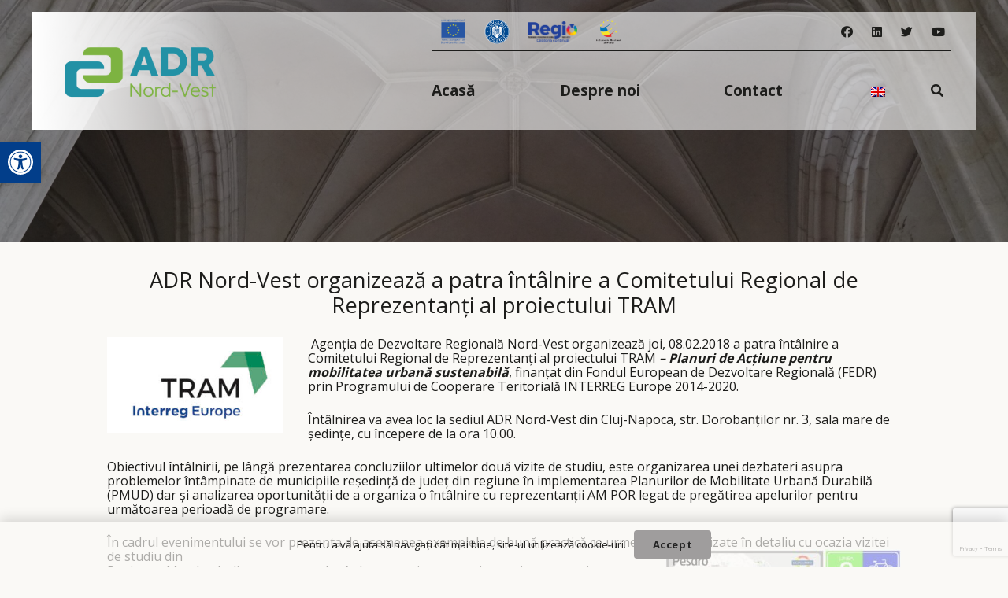

--- FILE ---
content_type: text/html; charset=utf-8
request_url: https://www.google.com/recaptcha/api2/anchor?ar=1&k=6LdsdwIqAAAAAElKFGQZES9FT5eowfLEQFPHcIZk&co=aHR0cHM6Ly93d3cubm9yZC12ZXN0LnJvOjQ0Mw..&hl=en&v=PoyoqOPhxBO7pBk68S4YbpHZ&size=invisible&anchor-ms=20000&execute-ms=30000&cb=w6j82fe90hos
body_size: 48656
content:
<!DOCTYPE HTML><html dir="ltr" lang="en"><head><meta http-equiv="Content-Type" content="text/html; charset=UTF-8">
<meta http-equiv="X-UA-Compatible" content="IE=edge">
<title>reCAPTCHA</title>
<style type="text/css">
/* cyrillic-ext */
@font-face {
  font-family: 'Roboto';
  font-style: normal;
  font-weight: 400;
  font-stretch: 100%;
  src: url(//fonts.gstatic.com/s/roboto/v48/KFO7CnqEu92Fr1ME7kSn66aGLdTylUAMa3GUBHMdazTgWw.woff2) format('woff2');
  unicode-range: U+0460-052F, U+1C80-1C8A, U+20B4, U+2DE0-2DFF, U+A640-A69F, U+FE2E-FE2F;
}
/* cyrillic */
@font-face {
  font-family: 'Roboto';
  font-style: normal;
  font-weight: 400;
  font-stretch: 100%;
  src: url(//fonts.gstatic.com/s/roboto/v48/KFO7CnqEu92Fr1ME7kSn66aGLdTylUAMa3iUBHMdazTgWw.woff2) format('woff2');
  unicode-range: U+0301, U+0400-045F, U+0490-0491, U+04B0-04B1, U+2116;
}
/* greek-ext */
@font-face {
  font-family: 'Roboto';
  font-style: normal;
  font-weight: 400;
  font-stretch: 100%;
  src: url(//fonts.gstatic.com/s/roboto/v48/KFO7CnqEu92Fr1ME7kSn66aGLdTylUAMa3CUBHMdazTgWw.woff2) format('woff2');
  unicode-range: U+1F00-1FFF;
}
/* greek */
@font-face {
  font-family: 'Roboto';
  font-style: normal;
  font-weight: 400;
  font-stretch: 100%;
  src: url(//fonts.gstatic.com/s/roboto/v48/KFO7CnqEu92Fr1ME7kSn66aGLdTylUAMa3-UBHMdazTgWw.woff2) format('woff2');
  unicode-range: U+0370-0377, U+037A-037F, U+0384-038A, U+038C, U+038E-03A1, U+03A3-03FF;
}
/* math */
@font-face {
  font-family: 'Roboto';
  font-style: normal;
  font-weight: 400;
  font-stretch: 100%;
  src: url(//fonts.gstatic.com/s/roboto/v48/KFO7CnqEu92Fr1ME7kSn66aGLdTylUAMawCUBHMdazTgWw.woff2) format('woff2');
  unicode-range: U+0302-0303, U+0305, U+0307-0308, U+0310, U+0312, U+0315, U+031A, U+0326-0327, U+032C, U+032F-0330, U+0332-0333, U+0338, U+033A, U+0346, U+034D, U+0391-03A1, U+03A3-03A9, U+03B1-03C9, U+03D1, U+03D5-03D6, U+03F0-03F1, U+03F4-03F5, U+2016-2017, U+2034-2038, U+203C, U+2040, U+2043, U+2047, U+2050, U+2057, U+205F, U+2070-2071, U+2074-208E, U+2090-209C, U+20D0-20DC, U+20E1, U+20E5-20EF, U+2100-2112, U+2114-2115, U+2117-2121, U+2123-214F, U+2190, U+2192, U+2194-21AE, U+21B0-21E5, U+21F1-21F2, U+21F4-2211, U+2213-2214, U+2216-22FF, U+2308-230B, U+2310, U+2319, U+231C-2321, U+2336-237A, U+237C, U+2395, U+239B-23B7, U+23D0, U+23DC-23E1, U+2474-2475, U+25AF, U+25B3, U+25B7, U+25BD, U+25C1, U+25CA, U+25CC, U+25FB, U+266D-266F, U+27C0-27FF, U+2900-2AFF, U+2B0E-2B11, U+2B30-2B4C, U+2BFE, U+3030, U+FF5B, U+FF5D, U+1D400-1D7FF, U+1EE00-1EEFF;
}
/* symbols */
@font-face {
  font-family: 'Roboto';
  font-style: normal;
  font-weight: 400;
  font-stretch: 100%;
  src: url(//fonts.gstatic.com/s/roboto/v48/KFO7CnqEu92Fr1ME7kSn66aGLdTylUAMaxKUBHMdazTgWw.woff2) format('woff2');
  unicode-range: U+0001-000C, U+000E-001F, U+007F-009F, U+20DD-20E0, U+20E2-20E4, U+2150-218F, U+2190, U+2192, U+2194-2199, U+21AF, U+21E6-21F0, U+21F3, U+2218-2219, U+2299, U+22C4-22C6, U+2300-243F, U+2440-244A, U+2460-24FF, U+25A0-27BF, U+2800-28FF, U+2921-2922, U+2981, U+29BF, U+29EB, U+2B00-2BFF, U+4DC0-4DFF, U+FFF9-FFFB, U+10140-1018E, U+10190-1019C, U+101A0, U+101D0-101FD, U+102E0-102FB, U+10E60-10E7E, U+1D2C0-1D2D3, U+1D2E0-1D37F, U+1F000-1F0FF, U+1F100-1F1AD, U+1F1E6-1F1FF, U+1F30D-1F30F, U+1F315, U+1F31C, U+1F31E, U+1F320-1F32C, U+1F336, U+1F378, U+1F37D, U+1F382, U+1F393-1F39F, U+1F3A7-1F3A8, U+1F3AC-1F3AF, U+1F3C2, U+1F3C4-1F3C6, U+1F3CA-1F3CE, U+1F3D4-1F3E0, U+1F3ED, U+1F3F1-1F3F3, U+1F3F5-1F3F7, U+1F408, U+1F415, U+1F41F, U+1F426, U+1F43F, U+1F441-1F442, U+1F444, U+1F446-1F449, U+1F44C-1F44E, U+1F453, U+1F46A, U+1F47D, U+1F4A3, U+1F4B0, U+1F4B3, U+1F4B9, U+1F4BB, U+1F4BF, U+1F4C8-1F4CB, U+1F4D6, U+1F4DA, U+1F4DF, U+1F4E3-1F4E6, U+1F4EA-1F4ED, U+1F4F7, U+1F4F9-1F4FB, U+1F4FD-1F4FE, U+1F503, U+1F507-1F50B, U+1F50D, U+1F512-1F513, U+1F53E-1F54A, U+1F54F-1F5FA, U+1F610, U+1F650-1F67F, U+1F687, U+1F68D, U+1F691, U+1F694, U+1F698, U+1F6AD, U+1F6B2, U+1F6B9-1F6BA, U+1F6BC, U+1F6C6-1F6CF, U+1F6D3-1F6D7, U+1F6E0-1F6EA, U+1F6F0-1F6F3, U+1F6F7-1F6FC, U+1F700-1F7FF, U+1F800-1F80B, U+1F810-1F847, U+1F850-1F859, U+1F860-1F887, U+1F890-1F8AD, U+1F8B0-1F8BB, U+1F8C0-1F8C1, U+1F900-1F90B, U+1F93B, U+1F946, U+1F984, U+1F996, U+1F9E9, U+1FA00-1FA6F, U+1FA70-1FA7C, U+1FA80-1FA89, U+1FA8F-1FAC6, U+1FACE-1FADC, U+1FADF-1FAE9, U+1FAF0-1FAF8, U+1FB00-1FBFF;
}
/* vietnamese */
@font-face {
  font-family: 'Roboto';
  font-style: normal;
  font-weight: 400;
  font-stretch: 100%;
  src: url(//fonts.gstatic.com/s/roboto/v48/KFO7CnqEu92Fr1ME7kSn66aGLdTylUAMa3OUBHMdazTgWw.woff2) format('woff2');
  unicode-range: U+0102-0103, U+0110-0111, U+0128-0129, U+0168-0169, U+01A0-01A1, U+01AF-01B0, U+0300-0301, U+0303-0304, U+0308-0309, U+0323, U+0329, U+1EA0-1EF9, U+20AB;
}
/* latin-ext */
@font-face {
  font-family: 'Roboto';
  font-style: normal;
  font-weight: 400;
  font-stretch: 100%;
  src: url(//fonts.gstatic.com/s/roboto/v48/KFO7CnqEu92Fr1ME7kSn66aGLdTylUAMa3KUBHMdazTgWw.woff2) format('woff2');
  unicode-range: U+0100-02BA, U+02BD-02C5, U+02C7-02CC, U+02CE-02D7, U+02DD-02FF, U+0304, U+0308, U+0329, U+1D00-1DBF, U+1E00-1E9F, U+1EF2-1EFF, U+2020, U+20A0-20AB, U+20AD-20C0, U+2113, U+2C60-2C7F, U+A720-A7FF;
}
/* latin */
@font-face {
  font-family: 'Roboto';
  font-style: normal;
  font-weight: 400;
  font-stretch: 100%;
  src: url(//fonts.gstatic.com/s/roboto/v48/KFO7CnqEu92Fr1ME7kSn66aGLdTylUAMa3yUBHMdazQ.woff2) format('woff2');
  unicode-range: U+0000-00FF, U+0131, U+0152-0153, U+02BB-02BC, U+02C6, U+02DA, U+02DC, U+0304, U+0308, U+0329, U+2000-206F, U+20AC, U+2122, U+2191, U+2193, U+2212, U+2215, U+FEFF, U+FFFD;
}
/* cyrillic-ext */
@font-face {
  font-family: 'Roboto';
  font-style: normal;
  font-weight: 500;
  font-stretch: 100%;
  src: url(//fonts.gstatic.com/s/roboto/v48/KFO7CnqEu92Fr1ME7kSn66aGLdTylUAMa3GUBHMdazTgWw.woff2) format('woff2');
  unicode-range: U+0460-052F, U+1C80-1C8A, U+20B4, U+2DE0-2DFF, U+A640-A69F, U+FE2E-FE2F;
}
/* cyrillic */
@font-face {
  font-family: 'Roboto';
  font-style: normal;
  font-weight: 500;
  font-stretch: 100%;
  src: url(//fonts.gstatic.com/s/roboto/v48/KFO7CnqEu92Fr1ME7kSn66aGLdTylUAMa3iUBHMdazTgWw.woff2) format('woff2');
  unicode-range: U+0301, U+0400-045F, U+0490-0491, U+04B0-04B1, U+2116;
}
/* greek-ext */
@font-face {
  font-family: 'Roboto';
  font-style: normal;
  font-weight: 500;
  font-stretch: 100%;
  src: url(//fonts.gstatic.com/s/roboto/v48/KFO7CnqEu92Fr1ME7kSn66aGLdTylUAMa3CUBHMdazTgWw.woff2) format('woff2');
  unicode-range: U+1F00-1FFF;
}
/* greek */
@font-face {
  font-family: 'Roboto';
  font-style: normal;
  font-weight: 500;
  font-stretch: 100%;
  src: url(//fonts.gstatic.com/s/roboto/v48/KFO7CnqEu92Fr1ME7kSn66aGLdTylUAMa3-UBHMdazTgWw.woff2) format('woff2');
  unicode-range: U+0370-0377, U+037A-037F, U+0384-038A, U+038C, U+038E-03A1, U+03A3-03FF;
}
/* math */
@font-face {
  font-family: 'Roboto';
  font-style: normal;
  font-weight: 500;
  font-stretch: 100%;
  src: url(//fonts.gstatic.com/s/roboto/v48/KFO7CnqEu92Fr1ME7kSn66aGLdTylUAMawCUBHMdazTgWw.woff2) format('woff2');
  unicode-range: U+0302-0303, U+0305, U+0307-0308, U+0310, U+0312, U+0315, U+031A, U+0326-0327, U+032C, U+032F-0330, U+0332-0333, U+0338, U+033A, U+0346, U+034D, U+0391-03A1, U+03A3-03A9, U+03B1-03C9, U+03D1, U+03D5-03D6, U+03F0-03F1, U+03F4-03F5, U+2016-2017, U+2034-2038, U+203C, U+2040, U+2043, U+2047, U+2050, U+2057, U+205F, U+2070-2071, U+2074-208E, U+2090-209C, U+20D0-20DC, U+20E1, U+20E5-20EF, U+2100-2112, U+2114-2115, U+2117-2121, U+2123-214F, U+2190, U+2192, U+2194-21AE, U+21B0-21E5, U+21F1-21F2, U+21F4-2211, U+2213-2214, U+2216-22FF, U+2308-230B, U+2310, U+2319, U+231C-2321, U+2336-237A, U+237C, U+2395, U+239B-23B7, U+23D0, U+23DC-23E1, U+2474-2475, U+25AF, U+25B3, U+25B7, U+25BD, U+25C1, U+25CA, U+25CC, U+25FB, U+266D-266F, U+27C0-27FF, U+2900-2AFF, U+2B0E-2B11, U+2B30-2B4C, U+2BFE, U+3030, U+FF5B, U+FF5D, U+1D400-1D7FF, U+1EE00-1EEFF;
}
/* symbols */
@font-face {
  font-family: 'Roboto';
  font-style: normal;
  font-weight: 500;
  font-stretch: 100%;
  src: url(//fonts.gstatic.com/s/roboto/v48/KFO7CnqEu92Fr1ME7kSn66aGLdTylUAMaxKUBHMdazTgWw.woff2) format('woff2');
  unicode-range: U+0001-000C, U+000E-001F, U+007F-009F, U+20DD-20E0, U+20E2-20E4, U+2150-218F, U+2190, U+2192, U+2194-2199, U+21AF, U+21E6-21F0, U+21F3, U+2218-2219, U+2299, U+22C4-22C6, U+2300-243F, U+2440-244A, U+2460-24FF, U+25A0-27BF, U+2800-28FF, U+2921-2922, U+2981, U+29BF, U+29EB, U+2B00-2BFF, U+4DC0-4DFF, U+FFF9-FFFB, U+10140-1018E, U+10190-1019C, U+101A0, U+101D0-101FD, U+102E0-102FB, U+10E60-10E7E, U+1D2C0-1D2D3, U+1D2E0-1D37F, U+1F000-1F0FF, U+1F100-1F1AD, U+1F1E6-1F1FF, U+1F30D-1F30F, U+1F315, U+1F31C, U+1F31E, U+1F320-1F32C, U+1F336, U+1F378, U+1F37D, U+1F382, U+1F393-1F39F, U+1F3A7-1F3A8, U+1F3AC-1F3AF, U+1F3C2, U+1F3C4-1F3C6, U+1F3CA-1F3CE, U+1F3D4-1F3E0, U+1F3ED, U+1F3F1-1F3F3, U+1F3F5-1F3F7, U+1F408, U+1F415, U+1F41F, U+1F426, U+1F43F, U+1F441-1F442, U+1F444, U+1F446-1F449, U+1F44C-1F44E, U+1F453, U+1F46A, U+1F47D, U+1F4A3, U+1F4B0, U+1F4B3, U+1F4B9, U+1F4BB, U+1F4BF, U+1F4C8-1F4CB, U+1F4D6, U+1F4DA, U+1F4DF, U+1F4E3-1F4E6, U+1F4EA-1F4ED, U+1F4F7, U+1F4F9-1F4FB, U+1F4FD-1F4FE, U+1F503, U+1F507-1F50B, U+1F50D, U+1F512-1F513, U+1F53E-1F54A, U+1F54F-1F5FA, U+1F610, U+1F650-1F67F, U+1F687, U+1F68D, U+1F691, U+1F694, U+1F698, U+1F6AD, U+1F6B2, U+1F6B9-1F6BA, U+1F6BC, U+1F6C6-1F6CF, U+1F6D3-1F6D7, U+1F6E0-1F6EA, U+1F6F0-1F6F3, U+1F6F7-1F6FC, U+1F700-1F7FF, U+1F800-1F80B, U+1F810-1F847, U+1F850-1F859, U+1F860-1F887, U+1F890-1F8AD, U+1F8B0-1F8BB, U+1F8C0-1F8C1, U+1F900-1F90B, U+1F93B, U+1F946, U+1F984, U+1F996, U+1F9E9, U+1FA00-1FA6F, U+1FA70-1FA7C, U+1FA80-1FA89, U+1FA8F-1FAC6, U+1FACE-1FADC, U+1FADF-1FAE9, U+1FAF0-1FAF8, U+1FB00-1FBFF;
}
/* vietnamese */
@font-face {
  font-family: 'Roboto';
  font-style: normal;
  font-weight: 500;
  font-stretch: 100%;
  src: url(//fonts.gstatic.com/s/roboto/v48/KFO7CnqEu92Fr1ME7kSn66aGLdTylUAMa3OUBHMdazTgWw.woff2) format('woff2');
  unicode-range: U+0102-0103, U+0110-0111, U+0128-0129, U+0168-0169, U+01A0-01A1, U+01AF-01B0, U+0300-0301, U+0303-0304, U+0308-0309, U+0323, U+0329, U+1EA0-1EF9, U+20AB;
}
/* latin-ext */
@font-face {
  font-family: 'Roboto';
  font-style: normal;
  font-weight: 500;
  font-stretch: 100%;
  src: url(//fonts.gstatic.com/s/roboto/v48/KFO7CnqEu92Fr1ME7kSn66aGLdTylUAMa3KUBHMdazTgWw.woff2) format('woff2');
  unicode-range: U+0100-02BA, U+02BD-02C5, U+02C7-02CC, U+02CE-02D7, U+02DD-02FF, U+0304, U+0308, U+0329, U+1D00-1DBF, U+1E00-1E9F, U+1EF2-1EFF, U+2020, U+20A0-20AB, U+20AD-20C0, U+2113, U+2C60-2C7F, U+A720-A7FF;
}
/* latin */
@font-face {
  font-family: 'Roboto';
  font-style: normal;
  font-weight: 500;
  font-stretch: 100%;
  src: url(//fonts.gstatic.com/s/roboto/v48/KFO7CnqEu92Fr1ME7kSn66aGLdTylUAMa3yUBHMdazQ.woff2) format('woff2');
  unicode-range: U+0000-00FF, U+0131, U+0152-0153, U+02BB-02BC, U+02C6, U+02DA, U+02DC, U+0304, U+0308, U+0329, U+2000-206F, U+20AC, U+2122, U+2191, U+2193, U+2212, U+2215, U+FEFF, U+FFFD;
}
/* cyrillic-ext */
@font-face {
  font-family: 'Roboto';
  font-style: normal;
  font-weight: 900;
  font-stretch: 100%;
  src: url(//fonts.gstatic.com/s/roboto/v48/KFO7CnqEu92Fr1ME7kSn66aGLdTylUAMa3GUBHMdazTgWw.woff2) format('woff2');
  unicode-range: U+0460-052F, U+1C80-1C8A, U+20B4, U+2DE0-2DFF, U+A640-A69F, U+FE2E-FE2F;
}
/* cyrillic */
@font-face {
  font-family: 'Roboto';
  font-style: normal;
  font-weight: 900;
  font-stretch: 100%;
  src: url(//fonts.gstatic.com/s/roboto/v48/KFO7CnqEu92Fr1ME7kSn66aGLdTylUAMa3iUBHMdazTgWw.woff2) format('woff2');
  unicode-range: U+0301, U+0400-045F, U+0490-0491, U+04B0-04B1, U+2116;
}
/* greek-ext */
@font-face {
  font-family: 'Roboto';
  font-style: normal;
  font-weight: 900;
  font-stretch: 100%;
  src: url(//fonts.gstatic.com/s/roboto/v48/KFO7CnqEu92Fr1ME7kSn66aGLdTylUAMa3CUBHMdazTgWw.woff2) format('woff2');
  unicode-range: U+1F00-1FFF;
}
/* greek */
@font-face {
  font-family: 'Roboto';
  font-style: normal;
  font-weight: 900;
  font-stretch: 100%;
  src: url(//fonts.gstatic.com/s/roboto/v48/KFO7CnqEu92Fr1ME7kSn66aGLdTylUAMa3-UBHMdazTgWw.woff2) format('woff2');
  unicode-range: U+0370-0377, U+037A-037F, U+0384-038A, U+038C, U+038E-03A1, U+03A3-03FF;
}
/* math */
@font-face {
  font-family: 'Roboto';
  font-style: normal;
  font-weight: 900;
  font-stretch: 100%;
  src: url(//fonts.gstatic.com/s/roboto/v48/KFO7CnqEu92Fr1ME7kSn66aGLdTylUAMawCUBHMdazTgWw.woff2) format('woff2');
  unicode-range: U+0302-0303, U+0305, U+0307-0308, U+0310, U+0312, U+0315, U+031A, U+0326-0327, U+032C, U+032F-0330, U+0332-0333, U+0338, U+033A, U+0346, U+034D, U+0391-03A1, U+03A3-03A9, U+03B1-03C9, U+03D1, U+03D5-03D6, U+03F0-03F1, U+03F4-03F5, U+2016-2017, U+2034-2038, U+203C, U+2040, U+2043, U+2047, U+2050, U+2057, U+205F, U+2070-2071, U+2074-208E, U+2090-209C, U+20D0-20DC, U+20E1, U+20E5-20EF, U+2100-2112, U+2114-2115, U+2117-2121, U+2123-214F, U+2190, U+2192, U+2194-21AE, U+21B0-21E5, U+21F1-21F2, U+21F4-2211, U+2213-2214, U+2216-22FF, U+2308-230B, U+2310, U+2319, U+231C-2321, U+2336-237A, U+237C, U+2395, U+239B-23B7, U+23D0, U+23DC-23E1, U+2474-2475, U+25AF, U+25B3, U+25B7, U+25BD, U+25C1, U+25CA, U+25CC, U+25FB, U+266D-266F, U+27C0-27FF, U+2900-2AFF, U+2B0E-2B11, U+2B30-2B4C, U+2BFE, U+3030, U+FF5B, U+FF5D, U+1D400-1D7FF, U+1EE00-1EEFF;
}
/* symbols */
@font-face {
  font-family: 'Roboto';
  font-style: normal;
  font-weight: 900;
  font-stretch: 100%;
  src: url(//fonts.gstatic.com/s/roboto/v48/KFO7CnqEu92Fr1ME7kSn66aGLdTylUAMaxKUBHMdazTgWw.woff2) format('woff2');
  unicode-range: U+0001-000C, U+000E-001F, U+007F-009F, U+20DD-20E0, U+20E2-20E4, U+2150-218F, U+2190, U+2192, U+2194-2199, U+21AF, U+21E6-21F0, U+21F3, U+2218-2219, U+2299, U+22C4-22C6, U+2300-243F, U+2440-244A, U+2460-24FF, U+25A0-27BF, U+2800-28FF, U+2921-2922, U+2981, U+29BF, U+29EB, U+2B00-2BFF, U+4DC0-4DFF, U+FFF9-FFFB, U+10140-1018E, U+10190-1019C, U+101A0, U+101D0-101FD, U+102E0-102FB, U+10E60-10E7E, U+1D2C0-1D2D3, U+1D2E0-1D37F, U+1F000-1F0FF, U+1F100-1F1AD, U+1F1E6-1F1FF, U+1F30D-1F30F, U+1F315, U+1F31C, U+1F31E, U+1F320-1F32C, U+1F336, U+1F378, U+1F37D, U+1F382, U+1F393-1F39F, U+1F3A7-1F3A8, U+1F3AC-1F3AF, U+1F3C2, U+1F3C4-1F3C6, U+1F3CA-1F3CE, U+1F3D4-1F3E0, U+1F3ED, U+1F3F1-1F3F3, U+1F3F5-1F3F7, U+1F408, U+1F415, U+1F41F, U+1F426, U+1F43F, U+1F441-1F442, U+1F444, U+1F446-1F449, U+1F44C-1F44E, U+1F453, U+1F46A, U+1F47D, U+1F4A3, U+1F4B0, U+1F4B3, U+1F4B9, U+1F4BB, U+1F4BF, U+1F4C8-1F4CB, U+1F4D6, U+1F4DA, U+1F4DF, U+1F4E3-1F4E6, U+1F4EA-1F4ED, U+1F4F7, U+1F4F9-1F4FB, U+1F4FD-1F4FE, U+1F503, U+1F507-1F50B, U+1F50D, U+1F512-1F513, U+1F53E-1F54A, U+1F54F-1F5FA, U+1F610, U+1F650-1F67F, U+1F687, U+1F68D, U+1F691, U+1F694, U+1F698, U+1F6AD, U+1F6B2, U+1F6B9-1F6BA, U+1F6BC, U+1F6C6-1F6CF, U+1F6D3-1F6D7, U+1F6E0-1F6EA, U+1F6F0-1F6F3, U+1F6F7-1F6FC, U+1F700-1F7FF, U+1F800-1F80B, U+1F810-1F847, U+1F850-1F859, U+1F860-1F887, U+1F890-1F8AD, U+1F8B0-1F8BB, U+1F8C0-1F8C1, U+1F900-1F90B, U+1F93B, U+1F946, U+1F984, U+1F996, U+1F9E9, U+1FA00-1FA6F, U+1FA70-1FA7C, U+1FA80-1FA89, U+1FA8F-1FAC6, U+1FACE-1FADC, U+1FADF-1FAE9, U+1FAF0-1FAF8, U+1FB00-1FBFF;
}
/* vietnamese */
@font-face {
  font-family: 'Roboto';
  font-style: normal;
  font-weight: 900;
  font-stretch: 100%;
  src: url(//fonts.gstatic.com/s/roboto/v48/KFO7CnqEu92Fr1ME7kSn66aGLdTylUAMa3OUBHMdazTgWw.woff2) format('woff2');
  unicode-range: U+0102-0103, U+0110-0111, U+0128-0129, U+0168-0169, U+01A0-01A1, U+01AF-01B0, U+0300-0301, U+0303-0304, U+0308-0309, U+0323, U+0329, U+1EA0-1EF9, U+20AB;
}
/* latin-ext */
@font-face {
  font-family: 'Roboto';
  font-style: normal;
  font-weight: 900;
  font-stretch: 100%;
  src: url(//fonts.gstatic.com/s/roboto/v48/KFO7CnqEu92Fr1ME7kSn66aGLdTylUAMa3KUBHMdazTgWw.woff2) format('woff2');
  unicode-range: U+0100-02BA, U+02BD-02C5, U+02C7-02CC, U+02CE-02D7, U+02DD-02FF, U+0304, U+0308, U+0329, U+1D00-1DBF, U+1E00-1E9F, U+1EF2-1EFF, U+2020, U+20A0-20AB, U+20AD-20C0, U+2113, U+2C60-2C7F, U+A720-A7FF;
}
/* latin */
@font-face {
  font-family: 'Roboto';
  font-style: normal;
  font-weight: 900;
  font-stretch: 100%;
  src: url(//fonts.gstatic.com/s/roboto/v48/KFO7CnqEu92Fr1ME7kSn66aGLdTylUAMa3yUBHMdazQ.woff2) format('woff2');
  unicode-range: U+0000-00FF, U+0131, U+0152-0153, U+02BB-02BC, U+02C6, U+02DA, U+02DC, U+0304, U+0308, U+0329, U+2000-206F, U+20AC, U+2122, U+2191, U+2193, U+2212, U+2215, U+FEFF, U+FFFD;
}

</style>
<link rel="stylesheet" type="text/css" href="https://www.gstatic.com/recaptcha/releases/PoyoqOPhxBO7pBk68S4YbpHZ/styles__ltr.css">
<script nonce="w20cNw08rwBE6joOSvGDvA" type="text/javascript">window['__recaptcha_api'] = 'https://www.google.com/recaptcha/api2/';</script>
<script type="text/javascript" src="https://www.gstatic.com/recaptcha/releases/PoyoqOPhxBO7pBk68S4YbpHZ/recaptcha__en.js" nonce="w20cNw08rwBE6joOSvGDvA">
      
    </script></head>
<body><div id="rc-anchor-alert" class="rc-anchor-alert"></div>
<input type="hidden" id="recaptcha-token" value="[base64]">
<script type="text/javascript" nonce="w20cNw08rwBE6joOSvGDvA">
      recaptcha.anchor.Main.init("[\x22ainput\x22,[\x22bgdata\x22,\x22\x22,\[base64]/[base64]/[base64]/bmV3IHJbeF0oY1swXSk6RT09Mj9uZXcgclt4XShjWzBdLGNbMV0pOkU9PTM/bmV3IHJbeF0oY1swXSxjWzFdLGNbMl0pOkU9PTQ/[base64]/[base64]/[base64]/[base64]/[base64]/[base64]/[base64]/[base64]\x22,\[base64]\x22,\x22KMOxPUDDiyFSw4NHwrzDusKPSlrCnHBHIMOBwqDDlsObXcO+w5DCpknDoy8VT8KEUCFtU8Kvc8Kkwp4Jw6szwpPCkcK3w6LClEwiw5zCklhLVMOowpw4E8KsM0AzTsOqw6TDl8Okw7TCg2LCkMK/wr3Dp1DDrkPDsBHDt8K0PEXDgCLCjwHDix1/wr1+wqV2wrDDsBcHwqjChkFPw7vDgz7Ck0fClwrDpMKSw4klw7jDosKwBAzCrnzDjwdKK3jDuMORwo3ChMOgF8Kww7cnwpbDij43w5HCslNDbMKqw63CmMKqJMKawoI+wo7DgMO/SMKmwpnCvD/CoMO7IXZKGxV9w6XCqwXCgsK6wr5ow43Cu8KLwqPCt8K9w5s1Kh8uwowGwphZGAopQcKyI27CpwlZasOnwrgZw4x/wpvCtzzCoMKiMGDDpcKTwrBrw580DsOLwo3CoXZIC8KMwqJhbGfCpDl2w5/[base64]/[base64]/[base64]/P8ORGcOEZsO8ZsOywoPCgV/[base64]/DkxbDgRR1FMKuaAMxwqrDlXZdwrbDkhTCplpvwpDCsjwKRRrDkEhEwojDpkLCtcKCwqgsSsKkwo5JEz/[base64]/[base64]/DrsKEQsKiKcKaZTNtMjVcIx/[base64]/DrWTDvcOmKSLDtD8Fw73DhDXCu8O6J35vw4fClMOdw44fw7BoAHxdYjlaCsKpw41rw5svwqXDkwFkw4oHw51awqo4wqXCscKVJsOqMHRLJsKowodRK8OPwrHDmsKMw4B9KsOZw5IsL0B7cMOhbUzCo8KzwrNjw5law5jDuMOuAcKbMGLDqcO/wq0eH8OKYg50M8K4QgkuPHRAcsOEVVLCnyDCnAZ3O13CrGZvwq16woorw6XCsMKpwpzCgMKlZMKBamzDuw/DsRwuF8K7UsKgb3EQw7XDgBFYf8K3w7tMwpoTwqVkwps9w7/DqMOhYMKWXcOhXFAywoJdw60Rw5fDoHIkOXTDgmJ/[base64]/DkSIGJ8OQOTvCjmzDtUsYVsKjBGwhw5NJST0RAMKGwoDCp8OjV8KMw7nDhXUbwqwswoLCiUnDs8Ocwqd/[base64]/Hl8RYcKrw5RsOMOGO8K/bhR/w5jDmMKrwqgqGkXDtD/Cq8K3EBFeQMK8MSXCjz/CnTtxRT8Ewq3CjMKJwofCjCHDqcOrwpYjEsK/w7/Cp3fCmsKMMsKUw4AWRcOAwprDlWvDkhDCvsKZwqnCojvDrsK/[base64]/wpXDqMKsbD/[base64]/PcKaw4HDkCTCmcKNw4jCjsK5VSnCq8Otw51Hw5NKw4g3w5A8w73DrmfCisKHw4PDmsKaw4PDnMOIw7Rpwr/ClXLDvVgjwrvDrQHCg8OgBCxcdg3CowDCpE1RD2cbwp/CnsOWwrnCqcKcPsOrKgIGw6Bhw5JQw7zDn8Ksw711SsOlV2ZmBcObw7dsw7YfYlgqw5s1SMOTw6IuwpbCg8KGw7cewq3DtcOhRMOII8KIRsK8w7XDlsKLwqU5bU8bV2FEFMKSw53CpsKmwoLDv8Kow51qwoxKMVYdLi/CngMkw6AOAMKww4PCj3PCnMKqGj/DksO1wr3CrsOXLsORw57CsMONw7vDohPCq2pow5zDjcKJw6Vgw4Qqw5fDqMKlwqE2DsKtCMOJGsOjwpTDlyACYmJcw5rCphR2woXCocOYw4JpAcOUwohIw4fClMOrwqsTwppqLihNdcKRw497w79WSVbDisKMGhg8wqgdCk/CsMKZw5xRecKwwrLDmlsjwrhEw5LColDDm0plw6XDpxMtA0VMHEFsG8KvwrIWw4YbA8OzwqIAwqpqWS/CuMKIw5Qew5xQScOXw7vDnxtQwrzCpSDDiGcMI1MLw4g2asKbJsKpw50Hw5EoFMK/[base64]/CssKmF8OPbBVbwosVZcOcYw/CuG5QbcOPHMKDCcKhYMOOw4LDmMOZw4vChsK4KMOtfcKXw5XCi0NlwoXDrDbDssKubGrChXInbsOlVMOqwqLCiwZdbsKNK8O7wpgSesO+YEMIVSfDlA4JwoDCvsKQw5RTw5kEPnA8DmDCiRPDncK/w6V7fUhzw6vDvD3DjQNiUTBYLsK1w4oXBh1pLsO4w4XDusOHW8Kew7dXHmUjUsODw5UPRcKaw4jDr8KPDcO3P3N2wrjDll3DsMOJGjfCssO/XkUvw4TDt2/DpR3DrXoPw4dswptZw4NOwpLCny/CnwPDjzJfw5t6w4RSw5TDnMKzwoTCncOyOHHDp8OWZSkHw6J9woh+woB4w5UROFFAw5TCiMOhw7PCncKTwr9Ya0RYwpVaW3PCoMOkwovCrcOfwoo/[base64]/f8KWwr3DpTUzHcOLAcKDEcO2wqEbw7jDsifCizQAwqtxYWjCnVlLQlfCrcKdw6Eqwo0KLMOEasKowpDCqcKzLEzCt8O3esOtfDYZBsOrXzpaP8ONw69Lw73DpgzCnT/DkgZnbFxTYMKPwrDCsMKYWEbCp8KnEcKASsKiwozDlEt0dwUDwpnDjcOGwpxyw5fDkUzCgzHDhUcvwrHCtGXDgAHChEUdw64aOVdFwpLDmRPCjcO8w5jCpT7DtcKXPsOoQsKpw6gFcXgKw6xuwrEeRBPDtFXDk1/[base64]/Cs8ODw4QswrbDhMKgw7XCt2HDrRYiwrvClBDCvxkQaUF0bXgbw45HR8OhwpdPw45Rw4bDoQfDoVtKIgk9w4rCosKNMlktwoXDvMKIwp/CjsOsGh/ChMK3Y0vCnxTDnWHDusO5w7PCgS13wrgyUghmBsK8L03Dr2EhU0TDksKcwoDDvsOhVQDDvsOhw7QqPMOCw5DDgcOBw7bCgcK7WsOiwo1Yw4M1wr/CmMKOwoPDv8OTwo/DjMKVw5HCsRV6SzbCucOYWsKLGk9lwqpawqPDi8Kxw4jClCnClMKQw57DggEcdkshL0PCmmzDgcODwp9PwosaFsKywojCm8OVwp8hw75vwp4bwqonwr1mCcKjJ8KkD8ObVMKdw59oDcOJXsOlwrDDjyrDj8KNDW/CpMOpw5d4woNWXlFxUQ/Cm1ZzwoDDusOKJGtywo/CsCrCrX8DeMOWeGNoPwsgFcO3Xkl3Y8ODFMKAB2DDv8OwNCPDtMKiw45gTUvCs8KqwrnDn0nDjGzDuXMOw6rCrMKxccODWMKlInXDq8OQe8OCwqLChDTCgjJEwp/CgcK9w4PCvUvDqh/DhMO8NMKAPW5hOcOAw5vCgMODw4Yrw7/CvMKhdMOqwq13wqAkLDnCkMKPw4cacA9pw5h+NwDCuQLDtADCvDlcw6UPesKvwrnDmjpgwqMuFVjDtQDCo8KwDhBmw74MFMKswoI1eMKYw40XKQ3CsVPDuQ1+wrTDlcK1w6glw4BWJxzDqcOOw5/DslM1woTCjATCgcOvPElHw5xuCcO/[base64]/CtXPCiFXDhizCjiXCsDVFf8KkLMO5w40bPyA/AsKKwrHCtDM9fMKww6A2PsK5KMKFw4otwqZ/wrkFw4XDsXzCq8OgRMKPEsO1Ry/Dn8KDwoF+AEHDtnZvw61Lw4vDsHM5w4InXm1qPF/ClQw2A8KrBMK+w6lob8K4w7/ClMOawqx0DRjCjsOPw6TDm8KBccKeKTY8CFUowocHw5kLwr50w6zClADDvcKnw78iwrRULcOMZDnDoR9qwpjCusOPwoLCiQHCvVUnfsKvIsKYD8OLUsKyBmLCqw8lGTsjdGfDtjdrwo/CncOMWMOgw78zZcOdGMKhJsK1a311bzRbNwXDolI9wqZRw4fDm0AwV8KWw5XDk8OjMMKaw7RNKWEKF8OhwrXCvDbDlCvChsOGN1RTwoI3wpwtVcKobBbCosOQw77Dmw3Cn1g+w6vCikTDrQ7ChB1TwpPDusOhwrsow7YSQcKqAH/CqcKuFcOywo/[base64]/[base64]/CvkPCv3UGwq0nw6lvwqfDiXTCrcOVFsK1w6wvMcK5dMK9wpFNM8Onw4AZw5vDucKhwrXCkS3CnFt9L8Knw68jKxPCnMKLEcKBXsOedgwSN1fCjMO2UWMUbMONF8O/w4VsA3vDk3tXJDxrwo9Rw6hmUcOnccORwqjDkQLCgFZVdnHDuhrDmsKjGcKjYUEuw44/IibCm3RIwr8cw5/DpcK3M0fCk07DgMKLVMKaScOow6MvA8OlJsKjVWzDuA99B8OXwrXClwFLw5LDh8O7K8KtSMKKQmhRw7daw5tfw7EzPhUNRXTCnhvCssO2JncHw57Cn8KqwrXDixBcwpMswqvDgk/DoTwUw5rCu8OPV8K6CsOvwoI3EcKrwrkAwp7CjcKpa0Q4SMOtCMKWwpHDiWAew6owwqjCm2vDnhVFc8Ksw7Idwp4rJ3bDgcO8XGLDhHQWTMKTE3LDhnzCrXfDvytJNsKsJMKpw6nDksK/w43DhsKEXMKCwqvCuHXDk0DDpyQmwrojw7M+wo1+G8OXw7zDvsOvXMK+wo/[base64]/[base64]/DssOhwpEIworCs0nCrWDDlcKhFsKrbTMgAsO4wqIkwrbDkhLCjsOscsO/[base64]/asOnwqR9eMOvwqRIwrVywqXCq1NXwo9fREHCksOEWMOrKA3DlypNJ2jDu1zChsO9ScO2OTYiZ17Dl8OHwqHDhA/CmDIxwovCsQvCksKMwqzDm8O4F8O4w47DscO5blc0ZcKAw5fDuk16wqvDo0DDtMKkBkHDg39me0MKw6LCm1TCvsK5wrHDskJUwpQBw7d0wqowXFrDiE3Dr8K/w5nCscKJccKhZUQ2PQXDrsKgNy/DjW0Vwq3Dt3gXw74XGQJeeypOw6HCp8KLJTsHwpnCkCEaw6oEwpLCrMO4eCDDu8KswoLCgUzClwZHw6vCqsKETsKhwr3CicOyw7JRwptMC8O5CcKmF8KXwoPCg8KDw4zDmwzCizPDsMOTYMKAw77DucK/QcK/wpIhUWHDhBXDijZ1wqfCk0xewqrDkMKUGcOWfMKQLy/DgzfDjcONCMKIwolPw7bDtMK3wqbDq0gUBsOrU0XCjVLDjEXCmErCuUEjwrJAEMK/w4/[base64]/DuhFIDxDDm0JTwqjCssK4w60KVsOgw4V9w4lFw4EyFijDkcKDw6pRUsKKwo8fY8KfwrI+wqXChD59CsKFwqHCq8Oyw5BHwpTDuhbDin8xCBIhQUvDpMKWw5FNR1gSw7XDlsK6w7/CoH7Dm8OvXnEMwofDnH5xHcKxwrPDm8OKdsO7HMOcwobDog1MHWvDgD3DrMOPwqPDtlrCkcKRFjvCksKGw4MlREfDjWfDswXDiyjCojQcw6/Dkld+bzcrV8KwSgIAWDzCmMKLQnYAHsOPCsO+w7sCw60SVcKEZFEJwqrCsMKcDBDDrcOLGcKTw7FfwpM/f2d7w5DCrTPDlgFtwrJ/w40kbMOfwpVOLAPCjsKYWn4Zw7TDlMOYw7zDoMOuwo7DtHXDkjzClEnDq0TDocKsCmbCiigCHsKgwoNRw4zCkVXDsMO1NmHCpmTDpMOxBMOOA8Kdwo/Cu0Y9wqESw48ZFMKMwrFVwr7Dk0DDqsKQPUfCmAYYZ8O/NFjDuhYyNlxHAcKdwpbCpsOBw7MjMEXCvsK3Shhow7dDGx7DjljCs8K9eMKhesOTSsKcw43CtQXCrUnCuMKPw6R0w5l7OsKlw7zClgbDpGbDklvDqWHDsyrCuGbDvCEzfmXDpWIveg5BH8KzfjnDvcOrwqTDisKwwrVmw78Sw5/[base64]/Q8OLBXYSPsKZS8KuP3/DqsK1KsKVwpzDqsOFZglVwqANTS5+w6FTw6fCisOCwoLDvAXDiMKPw4EGYMOnS0nCosOIY3h4wp3Dg1jCocKUGMKCX11DODvCpcOMw4HDnWDCjyjDj8OOwpQjMMOKwprCmj3CtQsaw4RgEMKIw5HCgcKGw63Cv8O/[base64]/woLDi8KULsOiw7k1BMOSw7/CjDseH1AIw6obaHjDvXdOw6HCksKAwqgsw5XCjcOBw4rCrsKmVknCl0vDiFzDgcO/w70fcMK8YsKNwpFLBQHCikXCgVM2wp5nRGXDhMK0wpvDsxQjWxMHwpwcwrsiwoRlGTbDvF3Di0ZpwrEmwr4Kw6VEw7vDk1/Dp8KqwrvDncKrfT09w4jDmw/DqcOTwqbCsSLChEgmSkRNw7DDtwrCqwVND8O9fsO1w7I3NMOTwpXClcKSOcOiBFBicyIlVsKIScKvwrRnG2LCt8Ocwo8HJQU0w6sCUDbCjkHDi188w5LCnMK4NDfDjwpzXcOJF8OWw5PDiCUBw55Vw6XChRpeIsOVwqPCpsOfwrrDjsK7wpF/[base64]/CqyzCm8KPwpsnOsKuDX9fwo7Cs8Kuw77CqgLCkWN1w7fDnGgAwrxiw4/[base64]/[base64]/CkXTDnDTDlkpuSMKDwohbwrvCqMKdw7XDn2bCr1Q1Tjx1a2hKTsOwBxJjwpLDr8KRKnxHKsOdcTlKwovCscOxwoVEwpfDk2zDrn/CncOSBj7DkxAiT2BpNgspw58Uwo/CjEbCvcK2wqrCjAxSwpPCrFlUw6nCijV8fCTCsT3CosKjw7Vxwp3Dq8K5wqTDucOOw6EiZCEXI8KUalEaw6jCscKMHsOyIsOYOsK0w7bCpSt/[base64]/CoMKow6bDtV7Cn0TDjC3Cuj9pwp/[base64]/[base64]/cUBww5ZaCXfCusOtYw3Dly0Qwp/[base64]/Dh8KbK8KXGcONBcK2BGgIw6BAbDnDoGnCgcO5wrjDosKfwoJrJ0XDg8OhJ1LClSoWJ1R4J8KdTsOQUsOswojCtxfChcOCw43Dlh0/GwVvw6rDk8ODLMO7RMOiw4MlwqTCk8KSZsKRwqUpwoXDqAsFOgpnw5/DhlklDcOsw5MMwoLDmsOIazF8L8KXPw3CjBnDrsOxJsOXIF3CicO0wqbDlDfCq8K6Tjt+w7ZTYRHCh3UxwrNhYcK0w5hjBcOdYDnCm0Zgwrsow4jDrWxrwoRSe8KaSHXDpRHCt0kJLQhIwqpKwq/[base64]/wrrDpxvCvHnDn3LDuUzCh8OaNEVyw7cDw57CuRvDicOtw5VSwoFbO8OgwovDosKbwqnCoBktwobDrsOlJAEHwoXCuyhIbHtRw4TCt2ZPFCzCuR3Cn2HCocODwq7Cj0/DhWfDnMK0IllMwp3DisKUwq3DusO/DsKFwqdqYh/DtQcwwr7Dn1kBb8KxcMOmUA/Dq8KiFcO5SsKewqVZw5fCsW/[base64]/[base64]/[base64]/CqcKhw7F7L8OPDB/CtMOPYg/[base64]/[base64]/DqMKswoBcw6powoHCsMKkwrvCmcKRaMK4w7nDq8O5wp4oaTDCnMKIw7LCssOcMTnDlsOcwp7DlsOQKRHDhTJ9wrNceMKpw6HDvwdlw7kFesOfdXYKUXZAwqDDikUwVsOGQMKlClYvTWJDHsOGw47CosOiecKMAXZYN3/CoDk6WRvClsKwwq/CjUfDsEHDlMOVwofCqyDCmEbCoMOUSsKNPsKGwo7CosOkMcKLScOQw4TCuDbCsVrCg3tnw4TCncOCBCZ/wqLDpDB9wrw4w4ZKwoVpFm0XwosVwodHXCRUVWbDgHTDqcOnWh1twosrRxPCvE40dMKuHcKsw5bCuSnDusKcwp/CgsObUsOOXyfCvjRkw7/DrFzDuMO8w68kwpLDt8KXZhjDvTYSwpPCqw5BZw/DjsK1woMOw63ChwZcDMKTw71kwpvCisKgwqHDl24Iw6/Cj8KiwrtowqpMX8O9w7XCrsO5J8OtFsOowrjCpMK5w7JCw6zCk8KEw4p1esKtOcOGKsOJwqvCnkDCmsKMKSHDnA7Cs2sJwo7CsMKZD8OlwqEswpkSFkkIwooTGMK0w7Y/A3k3wr8mwpfDt2bCoMOMH24ew4nCihlpOMO2wpfDtMOUw6TCtX/DqcOCWTZLwr/Dtm58D8ONwoRbwpDCmcOZw4tZw6RLwrXCrlF+RA/CssOSKARgw5XCu8KsCxl+wrzCmHjCiiYuHAjDtVARO1DCiW3CnCV+MG/CtsOAw4PCnBjCiHIXVcOWw6MkE8KAwoc0w5bCo8OjKwJZwqzDsHHDmhHCl1nCiVh3RMOTNsKWwoUGw5/[base64]/DhsK9w79Wwo3CocOxw5rDmGbDr8KYw6nDhDXCgsK+w6jDs8OEGnbDpMK3C8OmwpU8XMO0G8KYCsOVGh1WwpY8UcOqSkjDhnTDr3jCicOMIArDn3vCo8KAw5DDtF3Dh8K2wrwUCy0/wpZbwp4QwoDCsMK3b8KUEsK3IBXCk8KMQsODTBEQw5HDvcK4w7nDncKiw5LClcKRw7RCwrnCh8OzC8OyMsO4w7dcwo06w5MDNGjCpcOSecK/w4UNwrlDwpkbATFMw5xmw654FcOxXEJkwq7CqsKsw7nCoMO/MF/[base64]/JQcGwoMPJxh7wpfCpsOWOMKZw5/DosKYwpoKZ8KFHBN2w5kdG8ODw404w4NtfcKaw4wGwoVYwpTDoMO6O1/CgWnCg8O7wqXCoShtLMOkw53DinIbNn7Dtnszw5FhAsOpw7wRVHnCn8O9YjQSwp5jMsKNwovDgMKXXsOtQsO1w7/[base64]/XU7ChcKnw6wAGMKvw5TDjnjCvMK2DVrDvkXCtDnDnkHDkMO4w7Z8w7TCjDDChkU1wqgcwpxwAcKdcsOYw5dYwoBeworCk1/DnVQTw6vDlQzCuHTDmBsswp/Du8K4w5NVcy7DozbCgMOlw4d5w7/CosKMwpLCt07CvsOGwprDrsOyw5Q0NAXCt1/DoRkYPGnDjmQqw70Sw4rCjnzCuEjCkcKvwpbDpQgvwozCmcKSwpsiAMOdw6tMPWzDjkcsY8KNw6wtw53CtsOnwrrDiMODCg7Dh8KTwo3Cr0zDpsKtfMKrw6PCmsKcwr/CoQwXFcOkYFRewrFaw7RUwq07w6hiwqTDm0wsEMOjw6hYw5xAb0shwovDgDvDncKhwqzCm2LDksO/w4vCrsOMQVhdPGxoC0odEsO5w53DvMKdwqhuCwEBRMKrwr4hN1XDrAoZQFbDtXoOIW1zwqXDocO9UipMw4c1wodxwoTCjVDCqcOPSCfDp8O5wqJEwpsawqI6w7rCkxFgYMKdZ8Klwphaw5AgX8ObTAkxLWHCkh/Dq8OVw6TDpnNEw5jCi3zDnsKSJUrCisOJG8O5w5AAJkvCvlsuTlHCr8KOZsOWw5wawqpXFQVRw73Cm8KbLsKtwoV2wovCh8O+eMKxVC4Cwqo6csKrw7/[base64]/[base64]/CizLCjcKnw5nDnTcwwq58w7skwp5XZ8KBUcONM37DisK6w4dmCDJ+f8ONNBgfXcKNw51/NMOofMOwKsKzSiTCnWZMDMOIw6JXwp/CicKWwqfCi8OQf3oVw7V0L8OOw6bCqMKBd8OeIMKlw71rwphuwoLDpn7CusK3Fns5dnrDr3bCnHY5RH9+QU/DjAjCv0nDksOeeyQuWMK8woTCvHrDlxnDqsKwwrHCvsOEwpRRw5Z3BHzCpF/Cpg3DmgjDgwHCuMOeOcKPWMKUw5LCt2Q2V2XCnsOawqR2w5VwVwLCnEcVAg5Pw6FhPB1ew7cdw6LDisKLwopcYcKQwpRCDWdnW1DCtsKgDsOTVsOFeyRPwox4J8K1an1Ew6I8w5sGw7bDj8O3woV9dibDjMK2w6bDr0d2F1t/RcKrPDrDnMOGwr0AesOTYRwnUMKjdcOawodnXz9oCMKLYm7DklnCn8KAw4TCsMOlVMOrwocCw5/DmcKJFgPCqsKzMMOBeiVqe8OUJFbCrzYww7bCui7DujjCnCXDgh7DkhELwoXDgDDDkcO1FSAIDsK/wp1GwrwJw5HDjxUZw5N+a8KDBDfDs8K+FMOofk/Cgh3DnBEsNzY1AsOuKMOuw5cBwoRzNMO9w5zDpXQdNHjDhsK5wpN1IsOXBVDDmcOUwpbCucKnwp1nwqVca3hrCHTDlizCrG7DglXCgMKzbsOTWMO/FFXDsMOIdwjDpXJFfnbDk8K0HMOTwrUMFFMNQsOHYsOqwrIeDsOCw6bDilNwPj/CtEIJwqQrw7LCqHTDmAVyw4ZXworCrw/Cu8KOWcKkwp/[base64]/DgMK5ZMOAwr03X8KWR8K1MUbCm8OkZsKpwqzCqMKNOBBKwp5dw7bCqzRvwq7DsUEPwpnCmsOnXnM2fjUeVMKoIk/[base64]/woJgw4EDJkI4w51Mw6ZWGBPDlMK4UMKAf8KnYsKTYMObcDvDqxAyw5xiVCXCvMObCVMEXsKscz7CisKJc8OqwpfDg8KkAi/Dt8KhDjnCqMKNw43CjMOFwoY1U8KewoQqHjnCnDbCjX/[base64]/[base64]/[base64]/DoD7DlEXCr8OdAsKPwp3DpsO8EcK7wqnDnMOiwrEjwqJqblzCrMKzMgMtwqvCncOJw5rCt8K8wowKwrbDk8O/w6Erw63CmMKywqLCocOILSQJWjjCmcKRHsKRJwLDgy0OHF/ChBRuw5rCki/CvsOIwpkGwp8YeV9iQ8Kmw4wNEV1ew7HCq214wo/CncKKRGBYw7kxw63CocKLA8OIwrbCiWpcw5bCg8KlAE/[base64]/[base64]/DjVfCjDrCnxfDiMO9cWPDrD7CucOPwr/CgMKkG8KLXsKjJcKAF8OUw6/[base64]/w5zDmxIIAwJTfiFZfioHwojDpVl5JcOSQsK/[base64]/woYnwoMBw5FCABvCjEsZwpvCrsKHacKcB03CrMKuwqY/[base64]/[base64]/Cn3zDmMO0w7U3wrrCnEfCpSQ1bk/CjhU6D8O+KcKEeMODYsOEE8OlZlzDpsKeG8O+w77DqMKcLcOww5soXC7CjU/DtHvCisOiw48KJ0vCv2rCiVwuw48Gw7MBwrRZNXENwod3FcKIwopnwppaJ3PCqcOdw5nClMO1woMmRQnChSIcK8K2ZMOSw5sSwr/[base64]/DtVHDvmTCmsOBw5zDmR/[base64]/CvsKofCkhO8OGwo3Dvw7DtDYJYsKLMU/ChcOoayZIQMOaw4rDmsO+LQtBwrXDhD/DscKowoPClcOEw5xiwq7DvB5+w4dlwoVuwp4mdy3CjMK+wooowqJfNBw/w5YUasOsw4PCgnp9MsOOUsK0C8K4w6XDjMOwB8K9J8Kyw4jCpSXDvV/CpwzCg8K6wrjCmcKkPFrDlXBhdMOBw7HCg2t5UztlaUlEY8O2wqh/[base64]/CitFbWrCucOqCzMlwoTDjMK6NcO0woDDsTIRIcOrRMK7w7HDj2tXAivCkhQSOcKgN8KSwr5KAxrDl8OFKAI3elxJRRtNNMK2OU3DrmzDrQcqw4XCi1RxwphEwr/CoDjDtQNLVlbDosOcG1DDg1tew7PChHjDmsKAdsOgaB9qw7PDknzCimVDw6nCvcOrdcOvBsOew5XDp8KoYhJLbV/DtMOZES7CqMKGSMKZCMOJdzPDu21jwq3CgxHCnXbDlAIwwp/Cl8KUwrTDjmxWYMOkwq8nPQxcwp1xw5g6B8Kyw7wnw5IXCXc7wrJZeMK2w7TDt8Oxw49xDcO6w7vCkcOewpkFPwrCtMKpacKUaS3DoxIFwqXDnzrCpSBwwrnCp8K/[base64]/dQnCvVdkPk/[base64]/DsX1UHRnDgsOcwrTDo2rCsMOLwqlDw6rCilcHw5TDojkJf8K7IkrDuV7CjDzDlzjDiMKSw5clT8KJOMOiH8KFZMOfw4HCosK6w5Jiw7hmw5tsFFvCm3TCg8KtPsOXw7kKwqfCukzDtMKbIGcYZ8O5McKNeFzCkMOhaAoNH8Kmw4MLKxbDoEdGw5ocecK/ZygHwpHCjFnDgMODw4BNM8O4w7bCmXcBwp5idsO/RxTCo3zDmlMlOgfCqMO8wqLDljIodmUcHcKLwqBvwptfw6bDpEEoPCfCpkXDsMKMYwLDqcOFwpQBw7opwoodwqlDZsKbRnZZKsK/wqLCmVFGw4LCtMOpwrxOdMKWJsOQwporwqXCkinChMK3w4PCrcO1wr1dw53DkMKRbSFQw6nCncK/w6cvTcO8fyJZw654b1HDr8OMw5UBU8Olbz9ow7jCv1ZpcHFjI8OSwqXCsEROw74cesKAI8K/wr3DgkbCqgTCh8O9WMONZDDCpcKWwo/Cqm8iwpddw409JcKvwpcQeRDCn2ovVTFuVMKdwp3ChQppXngzwrXCp8KgW8OawrjDj1TDu2DCrMOzwqIBbzV0w7cADcO9AsKYw5LCtWgwXMOvwoZZRcK7w7LCv0/[base64]/DnMOxwpIqbnnCtcOuYgoswqE4wqQTw5LCmsKLCyFhwqXCucK9w7MfVG/[base64]/CpcOPY0dASxskwrXCrifCh2DDrXDDrMOKQMKww4LDj3HDicK0Gk/[base64]/[base64]/DsV/[base64]/[base64]/DjnnDmBdewrDCtMOLw5UvwoxswrPChsOIbibDoG1MW2jCqinCpwrCs25QDgPDq8K8cQklwpPCqU7CucOJI8KLT28qR8KcXMKMwonDo3rCl8KWTMOqw77CqcKTw7B/KkHCi8Kiw75TwprDjMO5FsOVKMKbw47DsMOcwrBrOcOAXcOCSMKewoESwptSSF8qVx3DlMKlUnnCvcO5w5J4wrLDt8OQUj/Dv3FAw6TCils8b1URBsK7fMKATXZKw7zDh3xrw5rCoilECMKJbgfDqMOPwpM6wqVawpRvw4fDiMKGwq/Dj13Ch0JJw6JvQMOjdnXDscONDMOrASrCnx0Aw5HDjmbCm8Obw6zCpHtjRxPDu8KEw4VwVMKnwpVAwpvDnBLDg1AjwoAZw50Iwq7Dog5ewrQLOcKsYQZYej7DgcOpSijCvcOzwpAxwot/w5HChMO8wrwbXsONwqUoYjHDg8KQw4Qvwo8Be8OVwrd5CcKlw5vCoCfDkWDCgcKbwotSU2crw6pabMK4dVVfwodUPsKbwovChEB1McKcZ8K6YsK5NsKwLSLDvgbDi8KhVMOyDV1Kw4JhBgXDnsKswrweasKZdsKLw4PDpB/Chz3DriJsJsKFfsKswoDDrmLCtzlsaQzCkhx/w4Ndw7V7wrPCjTPDg8ODHGXDnsKPwq9FFsKmwqvDujTCncKRwr8Nw4VfRsO/[base64]/CpsKjQsKAe8OtXgbDucKww7nDv8O5w79OwrsYORzCh2DCkTZ/[base64]\\u003d\x22],null,[\x22conf\x22,null,\x226LdsdwIqAAAAAElKFGQZES9FT5eowfLEQFPHcIZk\x22,0,null,null,null,1,[21,125,63,73,95,87,41,43,42,83,102,105,109,121],[1017145,246],0,null,null,null,null,0,null,0,null,700,1,null,0,\[base64]/76lBhmnigkZhAoZnOKMAhmv8xEZ\x22,0,0,null,null,1,null,0,0,null,null,null,0],\x22https://www.nord-vest.ro:443\x22,null,[3,1,1],null,null,null,1,3600,[\x22https://www.google.com/intl/en/policies/privacy/\x22,\x22https://www.google.com/intl/en/policies/terms/\x22],\x226UfD9ZBtnD4O7AEi1/zlUzLhrYzLyUh52lo9VtrYSlw\\u003d\x22,1,0,null,1,1769098161857,0,0,[36,208,100,93],null,[135,242],\x22RC-iUqSGkhDoghiGA\x22,null,null,null,null,null,\x220dAFcWeA5Tf78OaF5uOHWr-7nJWG2zn0rmRQzZ4URWgUJKnoI_0hH_Qd8NFsOskTa9sL3UQ8nqGoyQWPQoBmQVD5hQdpg---G7yg\x22,1769180961945]");
    </script></body></html>